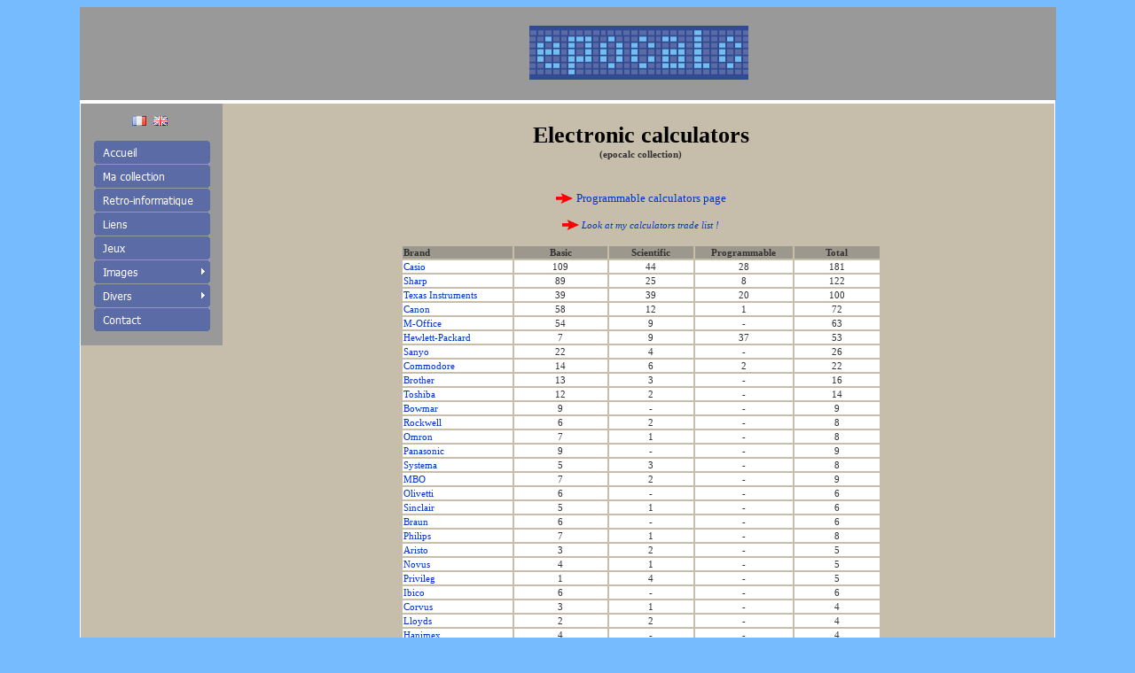

--- FILE ---
content_type: text/html
request_url: http://www.epocalc.net/pages/mes_calcs_01.htm
body_size: 4663
content:
<!DOCTYPE HTML PUBLIC "-//W3C//DTD HTML 4.01 Frameset//EN"
	   "http://www.w3.org/TR/html4/frameset.dtd">
<html>
<head>
<link href="../css/epocalc_beige.css" rel="stylesheet" type="text/css" media="screen">
<link href="../css/epocalc_content.css" rel="stylesheet" type="text/css" media="screen">
<link rel="stylesheet" href="../navpict/cbcscbindex3.css" type="text/css" />
<title>epocalc - Calculators</title>
<meta http-equiv="Content-Type" content="text/html; charset=iso-8859-1">
<style type="text/css">
<!--

td.un a:hover {
	font-weight:normal;
	color:white;
	background-color:#E73E53;
	height: 30px;
}
td.un a{
 
	display:block;
	text-align:center;
	height: 30px;	
}
-->
</style>
</head>

<body>
<div id="body">
<div id="WhiteBox">
 <div id="coin">
 </div>
 <div id="bandeau"><br>
   <table width="713" border="0" align="center">
     <tr>
       <td width="165" valign="middle">&nbsp;</td>
       <td width="344"><div align="center"><img src="../images/Titre.gif" width="247" height="61"></div></td>
       <td width="165">&nbsp;</td>
     </tr>
   </table>
 </div>
<div id="menu">
  <p align="center" class="Style5"><a href="../index.php">
  <img src="../images/fr.png" width="16" height="11" border="0"></a>
  <a href="../index_e.php"><img src="../images/gb.png" width="16" height="11" border="0" hspace="5"></a></p>
  <div align="center">
     <ul id="ebul_cbindex3_6" class="ebul_cbindex3" style="display: none;">
<li><a href="../geneve.htm" title="">Genève Ancienne</a></li>
<li><a href="../photo.htm" title="">Personelles</a></li>
<li><a href="../images4.htm" title="">Comiques</a></li>
</ul>
<ul id="ebul_cbindex3_7" class="ebul_cbindex3" style="display: none;">
<li><a href="../pensee.htm" title="">Réflexions</a></li>
<li><a href="../chat.htm" title="">Mes chats</a></li>
</ul>

<ul id="cbindex3ebul_table" class="cbindex3ebul_menulist" style="width: 131px; height: 215px;">
  <li class="spaced_li"><a href="../index.php"><img id="cbi_cbindex3_1" src="../navpict/ebbtcbindex31_0.gif" name="ebbcbindex3_1" width="131" height="26" style="vertical-align: bottom;" border="0" alt="Accueil" title="" /></a></li>
  <li class="spaced_li"><a href="../collection.htm"><img id="cbi_cbindex3_2" src="../navpict/ebbtcbindex32_0.gif" name="ebbcbindex3_2" width="131" height="26" style="vertical-align: bottom;" border="0" alt="Ma collection" title="" /></a></li>
  <li class="spaced_li"><a href="../retro.php"><img id="cbi_cbindex3_3" src="../navpict/ebbtcbindex33_0.gif" name="ebbcbindex3_3" width="131" height="26" style="vertical-align: bottom;" border="0" alt="Retro-informatique" title="" /></a></li>
  <li class="spaced_li"><a href="../php/liens_epocalc.php"><img id="cbi_cbindex3_4" src="../navpict/ebbtcbindex34_0.gif" name="ebbcbindex3_4" width="131" height="26" style="vertical-align: bottom;" border="0" alt="Liens" title="" /></a></li>
  <li class="spaced_li"><a href="../jeux.htm"><img id="cbi_cbindex3_5" src="../navpict/ebbtcbindex35_0.gif" name="ebbcbindex3_5" width="131" height="26" style="vertical-align: bottom;" border="0" alt="Jeux" title="" /></a></li>
  <li class="spaced_li"><a><img id="cbi_cbindex3_6" src="../navpict/ebbtcbindex36_0.gif" name="ebbcbindex3_6" width="131" height="26" style="vertical-align: bottom;" border="0" alt="Images" title="" /></a></li>
  <li class="spaced_li"><a><img id="cbi_cbindex3_7" src="../navpict/ebbtcbindex37_0.gif" name="ebbcbindex3_7" width="131" height="26" style="vertical-align: bottom;" border="0" alt="Divers" title="" /></a></li>
  <li><a href="../contact.htm"><img id="cbi_cbindex3_8" src="../navpict/ebbtcbindex38_0.gif" name="ebbcbindex3_8" width="131" height="26" style="vertical-align: bottom;" border="0" alt="Contact" title="" /></a></li>
</ul>
<script type="text/javascript" src="navpict/cbjscbindex3.js"></script>
    </div>
  
  <p align="center">
    <!-- <script compt> -->
          
     </p>
</div>
<div id="contenu"> <br>
           
              <div align="center">
                <table width="567" height="102" border="0">
                  <tr>
                    <td width="561"><div align="center"><span class="Style1">Electronic calculators</span><br>
                      <span class="Style4">(epocalc collection)</span><br><br>
                    </div>
                      <div align="center">
                        <p><img src="../images/red_arrow.gif" width="19" height="12" align="absmiddle"> <a href="exchange.htm" class="Style2">Programmable calculators page</a></p>
                        <p><img src="../images/red_arrow.gif" width="19" height="12" align="absmiddle"><a href="exchange.htm" class="Style8"> Look at my calculators trade list !</a></p>
                      </div>
                      <div align="center">
                        <table width="542" border="0">
                          <tr bgcolor="#9C988D" class="Style5">
                            <td width="122" align="left" bgcolor="#9C988D" class="Style6">Brand</td>
                            <td width="103" align="center" class="Style6">Basic </td>
                            <td width="93" align="center" class="Style6">Scientific </td>
                            <td width="108" align="center" class="Style6">Programmable</td>
                            <td width="94" align="center" class="Style6">Total                            </td>
                          </tr>
                          <tr bgcolor="#FFFFFF">
                            <td align="left" class="Style6"><a href="mes_calcs_03.htm">Casio</a></td>
                            <td align="center" class="Style6">109</td>
                            <td align="center" class="Style6">44</td>
                            <td align="center" class="Style6">28</td>
                            <td align="center" class="Style6">181</td>
                          </tr>
                          <tr bgcolor="#FFFFFF">
                            <td align="left" class="Style6"><a href="mes_calcs_05.htm">Sharp</a></td>
                            <td align="center" class="Style6">89</td>
                            <td align="center" class="Style6">25</td>
                            <td align="center" class="Style6">8</td>
                            <td align="center" class="Style6">122</td>
                          </tr>
                          <tr bgcolor="#FFFFFF">
                            <td align="left" class="Style6"><a href="mes_calcs_04.htm">Texas Instruments</a></td>
                            <td align="center" class="Style6">39</td>
                            <td align="center" class="Style6">39</td>
                            <td align="center" class="Style6">20</td>
                            <td align="center" class="Style6">100</td>
                          </tr>
                          <tr bgcolor="#FFFFFF">
                            <td align="left" class="Style6"><a href="mes_calcs_07.htm">Canon</a></td>
                            <td align="center" class="Style6">58</td>
                            <td align="center" class="Style6">12</td>
                            <td align="center" class="Style6">1 </td>
                            <td align="center" class="Style6">72</td>
                          </tr>
                          <tr bgcolor="#FFFFFF">
                            <td align="left" class="Style6"><a href="mes_calcs_20.htm">M-Office</a></td>
                            <td align="center" class="Style6">54</td>
                            <td align="center" class="Style6">9</td>
                            <td align="center" class="Style6">- </td>
                            <td align="center" class="Style6">63</td>
                          </tr>
                          <tr bgcolor="#FFFFFF">
                            <td align="left" class="Style6"><a href="mes_calcs_02.htm">Hewlett-Packard</a></td>
                            <td align="center" class="Style6">7</td>
                            <td align="center" class="Style6">9</td>
                            <td align="center" class="Style6">37</td>
                            <td align="center" class="Style6">53</td>
                          </tr>
                          <tr bgcolor="#FFFFFF">
                            <td align="left" class="Style6"><a href="mes_calcs_13.htm">Sanyo</a></td>
                            <td align="center" class="Style6">22</td>
                            <td align="center" class="Style6">4</td>
                            <td align="center" class="Style6">- </td>
                            <td align="center" class="Style6">26</td>
                          </tr>
                          <tr bgcolor="#FFFFFF">
                            <td align="left" class="Style6"><a href="mes_calcs_06.htm">Commodore</a></td>
                            <td align="center" class="Style6">14</td>
                            <td align="center" class="Style6">6 </td>
                            <td align="center" class="Style6">2 </td>
                            <td align="center" class="Style6">22</td>
                          </tr>
                          <tr bgcolor="#FFFFFF">
                            <td align="left" class="Style6"><a href="mes_calcs_09.htm">Brother</a></td>
                            <td align="center" class="Style6">13</td>
                            <td align="center" class="Style6">3 </td>
                            <td align="center" class="Style6">- </td>
                            <td align="center" class="Style6">16</td>
                          </tr>
                          <tr bgcolor="#FFFFFF">
                            <td align="left" class="Style6"><a href="mes_calcs_19.htm">Toshiba</a></td>
                            <td align="center" class="Style6">12</td>
                            <td align="center" class="Style6">2 </td>
                            <td align="center" class="Style6">- </td>
                            <td align="center" class="Style6">14</td>
                          </tr>
                          <tr bgcolor="#FFFFFF">
                            <td align="left" class="Style6"><a href="mes_calcs_10.htm">Bowmar</a></td>
                            <td align="center" class="Style6">9</td>
                            <td align="center" class="Style6">- </td>
                            <td align="center" class="Style6">- </td>
                            <td align="center" class="Style6">9</td>
                          </tr>
                          <tr bgcolor="#FFFFFF">
                            <td align="left" class="Style6"><a href="mes_calcs_08.htm">Rockwell</a></td>
                            <td align="center" class="Style6">6 </td>
                            <td align="center" class="Style6">2 </td>
                            <td align="center" class="Style6">- </td>
                            <td align="center" class="Style6">8 </td>
                          </tr>
                          <tr bgcolor="#FFFFFF">
                            <td align="left" class="Style6"><a href="mes_calcs_26.htm">Omron</a></td>
                            <td align="center" class="Style6">7</td>
                            <td align="center" class="Style6">1</td>
                            <td align="center" class="Style6">-</td>
                            <td align="center" class="Style6">8</td>
                          </tr>
                          <tr bgcolor="#FFFFFF">
                            <td align="left" class="Style6"><a href="mes_calcs_29.htm">Panasonic</a></td>
                            <td align="center" class="Style6">9</td>
                            <td align="center" class="Style6">-</td>
                            <td align="center" class="Style6">-</td>
                            <td align="center" class="Style6">9</td>
                          </tr>
                          <tr bgcolor="#FFFFFF">
                            <td align="left" class="Style6"><a href="mes_calcs_27.htm">Systema</a></td>
                            <td align="center" class="Style6">5</td>
                            <td align="center" class="Style6">3</td>
                            <td align="center" class="Style6">-</td>
                            <td align="center" class="Style6">8</td>
                          </tr>
                          <tr bgcolor="#FFFFFF">
                            <td align="left" class="Style6"><a href="mes_calcs_14.htm">MBO</a></td>
                            <td align="center" class="Style6">7</td>
                            <td align="center" class="Style6">2</td>
                            <td align="center" class="Style6">- </td>
                            <td align="center" class="Style6">9</td>
                          </tr>
                          <tr bgcolor="#FFFFFF">
                            <td align="left" class="Style6"><a href="mes_calcs_22.htm">Olivetti</a></td>
                            <td align="center" class="Style6">6</td>
                            <td align="center" class="Style6">-</td>
                            <td align="center" class="Style6">-</td>
                            <td align="center" class="Style6">6</td>
                          </tr>
                          <tr bgcolor="#FFFFFF">
                            <td align="left" class="Style6"><a href="mes_calcs_23.htm">Sinclair</a></td>
                            <td align="center" class="Style6">5</td>
                            <td align="center" class="Style6">1</td>
                            <td align="center" class="Style6">-</td>
                            <td align="center" class="Style6">6</td>
                          </tr>
                          <tr bgcolor="#FFFFFF">
                            <td align="left" class="Style6"><a href="mes_calcs_24.htm">Braun</a></td>
                            <td align="center" class="Style6">6</td>
                            <td align="center" class="Style6">-</td>
                            <td align="center" class="Style6">-</td>
                            <td align="center" class="Style6">6</td>
                          </tr>
                          <tr bgcolor="#FFFFFF">
                            <td align="left" class="Style6"><a href="mes_calcs_31.htm">Philips</a></td>
                            <td align="center" class="Style6">7</td>
                            <td align="center" class="Style6">1</td>
                            <td align="center" class="Style6">-</td>
                            <td align="center" class="Style6">8</td>
                          </tr>
                          <tr bgcolor="#FFFFFF">
                            <td align="left" class="Style6"><a href="mes_calcs_11.htm">Aristo</a></td>
                            <td align="center" class="Style6">3</td>
                            <td align="center" class="Style6">2</td>
                            <td align="center" class="Style6">- </td>
                            <td align="center" class="Style6">5 </td>
                          </tr>
                          <tr bgcolor="#FFFFFF">
                            <td align="left" class="Style6"><a href="mes_calcs_12.htm">Novus</a></td>
                            <td align="center" class="Style6">4 </td>
                            <td align="center" class="Style6">1</td>
                            <td align="center" class="Style6">- </td>
                            <td align="center" class="Style6">5 </td>
                          </tr>
                          <tr bgcolor="#FFFFFF">
                            <td align="left" class="Style6"><a href="mes_calcs_25.htm">Privileg</a></td>
                            <td align="center" class="Style6">1</td>
                            <td align="center" class="Style6">4</td>
                            <td align="center" class="Style6">-</td>
                            <td align="center" class="Style6">5</td>
                          </tr>
                          <tr bgcolor="#FFFFFF">
                            <td align="left" class="Style6"><a href="mes_calcs_28.htm">Ibico</a></td>
                            <td align="center" class="Style6">6</td>
                            <td align="center" class="Style6">-</td>
                            <td align="center" class="Style6">-</td>
                            <td align="center" class="Style6">6</td>
                          </tr>
                          <tr bgcolor="#FFFFFF">
                            <td align="left" class="Style6"><a href="mes_calcs_21.htm">Corvus</a></td>
                            <td align="center" class="Style6">3</td>
                            <td align="center" class="Style6">1</td>
                            <td align="center" class="Style6">-</td>
                            <td align="center" class="Style6">4</td>
                          </tr>
                          <tr bgcolor="#FFFFFF">
                            <td align="left" class="Style6"><a href="mes_calcs_30.htm">Lloyds</a></td>
                            <td align="center" class="Style6">2</td>
                            <td align="center" class="Style6">2</td>
                            <td align="center" class="Style6">-</td>
                            <td align="center" class="Style6">4</td>
                          </tr>
                          <tr bgcolor="#FFFFFF">
                            <td align="left" class="Style6"><a href="mes_calcs_32.htm">Hanimex</a></td>
                            <td align="center" class="Style6">4</td>
                            <td align="center" class="Style6">-</td>
                            <td align="center" class="Style6">-</td>
                            <td align="center" class="Style6">4</td>
                          </tr>
                          <tr bgcolor="#FFFFFF">
                            <td align="left" class="Style6"><a href="mes_calcs_33.htm">Olympia</a></td>
                            <td align="center" class="Style6">5</td>
                            <td align="center" class="Style6">-</td>
                            <td align="center" class="Style6">-</td>
                            <td align="center" class="Style6">5</td>
                          </tr>
                          <tr bgcolor="#FFFFFF">
                            <td align="left" class="Style6"><a href="mes_calcs_34.htm">Intertronic</a></td>
                            <td align="center" class="Style6">3</td>
                            <td align="center" class="Style6">1</td>
                            <td align="center" class="Style6">-</td>
                            <td align="center" class="Style6">4</td>
                          </tr>
                          <tr bgcolor="#FFFFFF">
                            <td align="left" class="Style6"><a href="mes_calcs_35.htm">Prinztronic</a></td>
                            <td align="center" class="Style6">2</td>
                            <td align="center" class="Style6">2</td>
                            <td align="center" class="Style6">-</td>
                            <td align="center" class="Style6">4</td>
                          </tr>
                          <tr bgcolor="#FFFFFF">
                            <td align="left" class="Style6">Other brands <a href="mes_calcs_15.htm">1</a> <a href="mes_calcs_16.htm">2</a> <a href="mes_calcs_17.htm">3</a> <a href="mes_calcs_18.htm">4</a> </td>
                            <td align="center" class="Style6">131</td>
                            <td align="center" class="Style6">18</td>
                            <td align="center" class="Style6">5</td>
                            <td align="center" class="Style6">161</td>
                          </tr>
                          <tr bgcolor="#CCCCCC" class="Style4">
                            <td class="Style4">Total</td>
                            <td align="center" class="Style4">649</td>
                            <td align="center" class="Style4">192</td>
                            <td align="center" class="Style4">101</td>
                            <td align="center" class="Style4">935</td>
                          </tr>
                        </table>
                      </div>
                      <br>
                      <div align="center">
                         <table width="542" border="0">
                          <tr bgcolor="#E6E1D9" class="Style6">
                            <td align="center" class="un"><a href="mes_calcs_15.htm#abatron">Abatron</a></td>
                            <td align="center" class="un"><a href="mes_calcs_16.htm#abm">ABM</a></td>
                            <td width="64" class="un"><a href="mes_calcs_16.htm#adler">Adler</a></td>
                            <td width="66" class="un"><a href="mes_calcs_16.htm#advance">Advance Electronic</a></td>
                            <td align="center" class="un"><a href="mes_calcs_15.htm#alfa">Alfa</a></td>
                            <td align="center" class="un"><a href="mes_calcs_desk.htm.old#allen" target="_blank">Allen<br>
  Wales</a></td>
                            <td class="un"><a href="mes_calcs_18.htm#allorgan">Allorgan</a></td>
                            <td align="center" class="un"><a href="mes_calcs_18.htm#american">American<br>
  Express</a></td>
                          </tr>
                          <tr bgcolor="#E6E1D9" class="Style6">
                            <td class="un"><a href="mes_calcs_16.htm#amsa">AMSA</a></td>
                            <td class="un"><a href="mes_calcs_15.htm#anita">Anita</a></td>
                            <td class="un"><a href="mes_calcs_15.htm#apco">APCO</a></td>
                            <td class="un"><a href="mes_calcs_17.htm#apf">APF</a></td>
                            <td class="un"><a href="mes_calcs_11.htm">Aristo</a></td>
                            <td class="un"><a href="mes_calcs_18.htm#aurora">Aurora</a></td>
                            <td class="un"><a href="mes_calcs_16.htm#binatone">Binatone</a></td>
                            <td class="un"><a href="mes_calcs_16.htm#bmb">BMB</a></td>
                          </tr>
                          <tr bgcolor="#E6E1D9" class="Style6">
                            <td class="un"><a href="mes_calcs_18.htm#bmc">BMC</a></td>
                            <td class="un"><a href="mes_calcs_10.htm">Bowmar</a></td>
                            <td class="un"><a href="mes_calcs_15.htm#brainmate">Brainmate</a></td>
                            <td class="un"><a href="mes_calcs_24.htm">Braun</a></td>
                            <td class="un"><a href="mes_calcs_09.htm">Brother</a></td>
                            <td class="un"><a href="mes_calcs_desk.htm.old#burroughs">Burroughs</a></td>
                            <td class="un"><a href="mes_calcs_15.htm#busicom">Busicom</a></td>
                            <td class="un"><a href="mes_calcs_17.htm#citoh">C.Itoh</a></td>
                          </tr>
                          <tr bgcolor="#E6E1D9" class="Style6">
                            <td class="un"><a href="mes_calcs_17.htm#calcom">Calcom</a></td>
                            <td class="un"><a href="mes_calcs_07.htm">Canon</a></td>
                            <td class="un"><a href="mes_calcs_03.htm">Casio</a></td>
                            <td class="un"><a href="mes_calcs_16.htm#cb">CB</a></td>
                            <td class="un"><a href="mes_calcs_17.htm#citizen">Citizen</a></td>
                            <td class="un"><a href="mes_calcs_18.htm#clover">Clover</a></td>
                            <td class="un"><a href="mes_calcs_16.htm#colex">Colex</a></td>
                            <td class="un"><a href="mes_calcs_06.htm">Commodore</a></td>
                          </tr>
                          <tr bgcolor="#E6E1D9" class="Style6">
                            <td class="un"><a href="mes_calcs_17.htm#compex">Compex</a></td>
                            <td class="un"><a href="mes_calcs_15.htm#compucorp">Compucorp</a></td>
                            <td class="un"><a href="mes_calcs_15.htm#controller">Controller</a></td>
                            <td class="un"><a href="mes_calcs_21.htm">Corvus</a></td>
                            <td class="un"><a href="mes_calcs_16.htm#craig">Craig</a></td>
                            <td class="un"><a href="mes_calcs_16.htm#deltek">Deltek</a></td>
                            <td class="un"><a href="mes_calcs_17.htm#detron">Detron</a></td>
                            <td class="un"><a href="mes_calcs_15.htm#dittel">Dittel</a></td>
                          </tr>
                          <tr bgcolor="#E6E1D9" class="Style6">
                            <td align="center" valign="middle" class="un" heihht="30"><a href="mes_calcs_17.htm#electrocalcul">Electro Calcul</a></td>
                            <td align="center" valign="middle" class="un" heihht="30"><a href="mes_calcs_15.htm#electronic">Electronic</a></td>
                            <td align="center" valign="middle" class="un" heihht="30"><a href="mes_calcs_17.htm#elektronika">Elektronika</a></td>
                            <td align="center" valign="middle" class="un" heihht="30"><a href="mes_calcs_16.htm#elite">Elite</a></td>
                            <td align="center" valign="middle" class="un" heihht="30"><a href="mes_calcs_15.htm#elka">Elka</a></td>
                            <td align="center" valign="middle" class="un" heihht="30"><a href="mes_calcs_15.htm#general">General-<br>
  Teknika </a></td>
                            <td align="center" valign="middle" class="un" heihht="30"><a href="mes_calcs_16.htm#genesonic">Genesonic</a></td>
                            <td align="center" valign="middle" class="un" heihht="30"><a href="mes_calcs_17.htm#gracia">Gracia</a></td>
                          </tr>
                          <tr bgcolor="#E6E1D9" class="Style6">
                            <td align="center" valign="middle" class="un"><a href="mes_calcs_31.htm">Hanimex</a></td>
                            <td align="center" valign="middle" class="un"><a href="mes_calcs_17.htm#harvard">Harvard</a></td>
                            <td align="center" valign="middle" class="un"><a href="mes_calcs_02.htm">Hewlett Packard</a></td>
                            <td align="center" valign="middle" class="un"><a href="mes_calcs_17.htm#highpoint">Highpoint</a></td>
                            <td align="center" valign="middle" class="un"><a href="mes_calcs_15.htm#hitachi">Hitachi</a></td>
                            <td align="center" valign="middle" class="un"><a href="mes_calcs_18.htm#homeland">Homeland</a></td>
                            <td align="center" valign="middle" class="un"><a href="mes_calcs_28.htm">Ibico</a></td>
                            <td align="center" valign="middle" class="un"><a href="mes_calcs_17.htm#iw">IW</a></td>
                          </tr>
                          <tr bgcolor="#E6E1D9" class="Style6">
                            <td class="un" align="center" valign="middle"><a href="mes_calcs_15.htm#intertron">Interton</a></td>
                            <td align="center" valign="middle" class="un"><a href="mes_calcs_34.htm">Intertronic</a></td>
                            <td align="center" valign="middle" class="un"><a href="mes_calcs_18.htm#jeppesen">Jeppesen Sanderson</a></td>
                            <td align="center" valign="middle" class="un"><a href="mes_calcs_18.htm#systema">Junior</a></td>
                            <td align="center" valign="middle" class="un"><a href="mes_calcs_16.htm#karstadt">Karstadt</a></td>
                            <td align="center" valign="middle" class="un"><a href="mes_calcs_16.htm#kessel">Kessel</a></td>
                            <td align="center" valign="middle" class="un"><a href="mes_calcs_15.htm#atlas">Keystone</a></td>
                            <td align="center" valign="middle" class="un"><a href="mes_calcs_15.htm#kingsonic">Kingsonic</a></td>
                          </tr>
                          <tr bgcolor="#E6E1D9" class="Style6">
                            <td class="un"><a href="mes_calcs_17.htm#kores">Kores</a></td>
                            <td class="un"><a href="mes_calcs_18.htm#kosmos">Kosmos</a></td>
                            <td class="un"><a href="mes_calcs_18.htm#langen">Langen-scheidt</a></td>
                            <td class="un"><a href="mes_calcs_15.htm#litronix">Litronix</a></td>
                            <td class="un"><a href="mes_calcs_30.htm">Lloyd's</a></td>
                            <td class="un"><a href="mes_calcs_18.htm#logitech">Logitech</a></td>
                            <td class="un"><a href="mes_calcs_20.htm">M-Office</a></td>
                            <td class="un"><a href="mes_calcs_17.htm#mannics">Mannics</a></td>
                          </tr>
                          <tr bgcolor="#E6E1D9" class="Style6">
                            <td class="un"><a href="mes_calcs_18.htm#maruman">Maruman</a></td>
                            <td class="un"><a href="mes_calcs_14.htm">MBO</a></td>
                            <td class="un"><a href="mes_calcs_17.htm#meridia">Meridia</a></td>
                            <td class="un"><a href="mes_calcs_16.htm#mintron">Mintron</a></td>
                            <td class="un"><a href="mes_calcs_15.htm#monroe">Monroe</a></td>
                            <td class="un"><a href="mes_calcs_29.htm">National</a></td>
                            <td class="un"><a href="mes_calcs_15.htm#neckermann">Neckermann</a></td>
                            <td class="un"><a href="mes_calcs_desk.htm.old#nisa">Nisa</a></td>
                          </tr>
                          <tr bgcolor="#E6E1D9" class="Style6">
                            <td class="un"><a href="mes_calcs_15.htm#noviton">Noviton</a></td>
                            <td class="un"><a href="mes_calcs_12.htm">NSC</a></td>
                            <td class="un"><a href="mes_calcs_22.htm">Olivetti</a></td>
                            <td class="un"><a href="mes_calcs_33.htm">Olympia</a></td>
                            <td class="un"><a href="mes_calcs_26.htm">Omron</a></td>
                            <td class="un"><a href="mes_calcs_29.htm">Panasonic</a></td>
                            <td class="un"><a href="mes_calcs_18.htm#philips">Philips</a></td>
                            <td class="un"><a href="mes_calcs_15.htm#precisa">Precisa</a></td>
                          </tr>
                          <tr bgcolor="#E6E1D9" class="Style6">
                            <td class="un"><a href="mes_calcs_25.htm">Privileg</a></td>
                            <td class="un"><a href="mes_calcs_35.htm">Prinztronic</a></td>
                            <td class="un"><a href="mes_calcs_15.htm#pye">Pye</a></td>
                            <td class="un"><a href="mes_calcs_17.htm#qualitron">Qualitron</a></td>
                            <td class="un"><a href="mes_calcs_18.htm#quasatron">Quasatron</a></td>
                            <td class="un"><a href="mes_calcs_18.htm#rs">Radio<br>
  Shack</a></td>
                            <td class="un"><a href="mes_calcs_15.htm#rang">Rang</a></td>
                            <td class="un"><a href="mes_calcs_15.htm#rapidman">Rapid Data</a></td>
                          </tr>
                          <tr bgcolor="#E6E1D9" class="Style6">
                            <td class="un"><a href="mes_calcs_17.htm#realtone">Realtone</a></td>
                            <td class="un"><a href="mes_calcs_18.htm#rft">RFT</a></td>
                            <td class="un"><a href="mes_calcs_08.htm">Rockwell</a></td>
                            <td class="un"><a href="mes_calcs_15.htm#saft">Saft Leclanche</a></td>
                            <td class="un"><a href="mes_calcs_17.htm#samsung">Samsung</a></td>
                            <td class="un"><a href="mes_calcs_17.htm#santron">Santron</a></td>
                            <td class="un"><a href="mes_calcs_13.htm">Sanyo</a></td>
                            <td class="un"><a href="mes_calcs_18.htm#satek">Satek</a></td>
                          </tr>
                          <tr bgcolor="#E6E1D9" class="Style6">
                            <td class="un"><a href="mes_calcs_16.htm#satolex">Satolex</a></td>
                            <td class="un"><a href="mes_calcs_15.htm#sears">Sears</a></td>
                            <td class="un"><a href="mes_calcs_18.htm#seiko">Seiko</a></td>
                            <td class="un"><a href="mes_calcs_18.htm#selectronics">SelecTronics</a></td>
                            <td class="un"><a href="mes_calcs_05.htm">Sharp</a></td>
                            <td class="un"><a href="mes_calcs_17.htm#silverreed">Silver Reed</a></td>
                            <td class="un"><a href="mes_calcs_23.htm">Sinclair</a></td>
                            <td class="un"><a href="mes_calcs_15.htm#singer">Singer</a></td>
                          </tr>
                          <tr bgcolor="#E6E1D9" class="Style6">
                            <td class="un"><a href="mes_calcs_16.htm#sovrin">Sovrin</a></td>
                            <td class="un"><a href="mes_calcs_15.htm#sperry">Sperry Remington</a></td>
                            <td class="un"><a href="mes_calcs_15.htm#anita">Sumlock</a></td>
                            <td class="un"><a href="mes_calcs_27.htm">Systema</a></td>
                            <td class="un"><a href="mes_calcs_17.htm#tabulex">Tabulex</a></td>
                            <td class="un"><a href="mes_calcs_17.htm#tamaya">Tamaya</a></td>
                            <td class="un"><a href="mes_calcs_18.htm#teal">TEAL</a></td>
                            <td class="un"><a href="mes_calcs_15.htm#tealtronic">Tealtronic</a></td>
                          </tr>
                          <tr bgcolor="#E6E1D9" class="Style6">
                            <td class="un"><a href="mes_calcs_18.htm#tec">TEC</a></td>
                            <td class="un"><a href="mes_calcs_18.htm#tecnosonic">Tecnosonic</a></td>
                            <td class="un"><a href="mes_calcs_17.htm#teco">Teco</a></td>
                            <td class="un"><a href="mes_calcs_18.htm#tecxon">TecXon</a></td>
                            <td class="un"><a href="mes_calcs_18.htm#texet">Texet</a></td>
                            <td class="un"><a href="mes_calcs_04.htm">Texas Instruments</a></td>
                            <td class="un"><a href="mes_calcs_19.htm">Toshiba</a></td>
                            <td class="un"><a href="mes_calcs_16.htm#triumph">Triumph</a></td>
                          </tr>
                          <tr bgcolor="#E6E1D9" class="Style6">
                            <td class="un"><a href="mes_calcs_18.htm#ronica">Tronica</a></td>
                            <td class="un"><a href="mes_calcs_16.htm#unico">Unico</a></td>
                            <td class="un"><a href="mes_calcs_17.htm#unisonic">Unisonic</a></td>
                            <td class="un"><a href="mes_calcs_15.htm#unitrex">Unitrex</a></td>
                            <td class="un"><a href="mes_calcs_15.htm#udm">Universal Data</a></td>
                            <td class="un"><a href="mes_calcs_17.htm#voesa">Voesa</a></td>
                            <td class="un"><a href="mes_calcs_18.htm#weltron">Weltron</a></td>
                            <td class="un"><a href="mes_calcs_15.htm#xonex">Xonex</a></td>
                          </tr>
                          <tr bgcolor="#E6E1D9" class="Style6">
                            <td class="un"><a href="mes_calcs_18.htm#zebra">Zebra</a></td>
                            <td class="un"><a href="mes_calcs_16.htm#zeny">Zeny</a></td>
                            <td class="un"><a href="mes_calcs_15.htm#zumro">Zumro</a></td>
                            <td class="un">&nbsp;</td>
                            <td class="un">&nbsp;</td>
                            <td class="un">&nbsp;</td>
                            <td class="un">&nbsp;</td>
                            <td class="un">&nbsp;</td>
                          </tr>
                        </table>
                      </div>
                      <div align="center"> <br>
                          <table width="233" border="0">
                            <tr>
                              <td colspan="2">
                                <p class="Style6"><span class="Style4">Legend :</span><br>
                              </p></td>
                            </tr>
                            <tr>
                              <td><div>
                                  <div align="right"><span class="Style7">1</span><img src="../images/wow.png" width="27" height="22" align="top"></div>
                              </div></td>
                              <td width="180" class="Style6" align="left">
                                World First</td>
                            </tr>
                            <tr>
                              <td>
                                <div>
                                  <div align="right"><img src="../images/wow.png" width="27" height="22" align="absmiddle"></div>
                              </div></td>
                              <td class="Style6" align="left">
                                Interesting Model</td>
                            </tr>
                          </table>
                        <br>
                    </div>
                  </td>
                  </tr>
                </table>
              </div>
             </div>
         
<div class="Style6" id="piedpage">
<br>
  <div align="center">(c) epocalc 2024</div>
</div>
</div>
</div>
</body>
</html>


--- FILE ---
content_type: text/css
request_url: http://www.epocalc.net/css/epocalc_beige.css
body_size: 392
content:


div#coin {
	float:left;
	width:160px;
	height:105px;
	background-color:#999999;
	clear:both;
	}
div#bandeau {
	width:1100px;
	height:105px;
	background-color:#999999;
	margin: 0px 0px 4px 1px;
	}
div#contenu {
        background: #C6BDAA;
		width:1098px;
		height: auto  !important;
		margin: 0px 5px 4px 1px;

	}
div#piedpage {
	clear:both;
	width:1100px;
	height:50px;
	background-color:#999999;
			}
div#menu {
	background-color:#999999;
	float:left;
	width:160px;
	height: auto  !important;
	margin: 0px 5px 1px 1px;
	
	}
#WhiteBox{
     background-color:#ffffff;
     height: auto  !important;
	 width: 1100px;
     height: 800px;
     margin: 0px auto 0px;	
    }
	
	body 	{								
	font-family: Arial, Helvetica, sans-serif;
	background-color: #EFEFEF;          
	text-align: center;					/*für die richtige zentrierte Darstellung im IE nötig*/
}

--- FILE ---
content_type: text/css
request_url: http://www.epocalc.net/css/epocalc_content.css
body_size: 912
content:

body {
  background-color: #77BBFF;
  color: #000000;
  text-align: center;	
 }
 	
a img {border: none; }
	
 a:link {
  color: #0033CC;
  text-decoration: none;
}
a:visited {
  text-decoration: none;
  color: #0033CC;
}
a:hover {
  text-decoration: none;
  font-weight: normal;
  color: #E73E53;
  
}
a:active {
  text-decoration: none;
}
.Style1 {
  font-family: Verdana;
  font-size: 26px;
  font-weight: bold;
}
.Style2 {
  font-family: Verdana;
  font-size: 13px;
  }

.Style3 {
  font-family: Verdana;
  font-size: 13px;
  font-style: italic;
}
.Style4 {
  color: #333;
  font-size: 11px;
  font-family: Verdana;
  font-weight: bold;
  font-style: normal;
  }
.Style5 {
  color: #333;
  font-size: 13px;
  font-weight: bold;
  font-family: Verdana;
  font-style: normal;
  font-variant: normal;
}

.Style5m {
  color: #333;
  font-size: 13px;
  font-weight: bold;
  font-family: Verdana;
  font-style: normal;
  font-variant: normal;
  margin-left:20px;
  text-align : left;
}

.Style12 {
  color: #333;
  font-size: 14px;
  font-weight: bold;
  font-family: Verdana;
  font-style: normal;
  font-variant: normal;
}


.Style6 {
  color: #333;
  font-size: 11px;
  font-family: Verdana;
  font-style: normal;
  
  }

.Style6l {
  color: #333;
  font-size: 11px;
  font-family: Verdana;
  font-style: normal;
  text-align : left;

  }
  
  .Style6m {
  color: #333;
  font-size: 11px;
  font-family: Verdana;
  font-style: normal;
  margin-left:20px;
  text-align : left;
  }

.Style7 {
  color: #333;
  font-family: Verdana;
  font-size: 22px;
  font-weight: bold;
  font-style: normal;
  line-height: normal;
}

.Style8 {
  color: #333;
  font-size: 11px;
  font-family: Verdana;
  font-style: italic;
  }

.Style9 {font-size: 26px}

.Style10 {
  color: #333;
  font-family: Verdana;
  font-size: 16px;
  font-weight: bold;
  font-style: normal;
  line-height: normal;
}
.Style11 {
  color: #555;
  font-family: Verdana;
  font-size: 11px;
  font-weight: bold;
  font-style: italic;
  line-height: normal;
}

.Style14 {font-size: 8px}

.Style15 {
  color: #333;
  font-size: 11px;
  font-family: Verdana;
  font-weight: bold;
  font-style: normal;
  }

.tableTitre {
font-family: Verdana;
background-color : #999999;
font-weight : bold;
font-size : 11px; 
text-align : center;
height :30px;
}
.tableDesc {
font-family: Verdana;
background-color : #FFFFFF;
font-size : 11px; 
text-align : center;
}
.tableAnnee {
font-family: Verdana;
background-color : #FFFFFF;
font-size : 11px; 
text-align : center;
}
.tableMarque {
font-family: Verdana;
background-color : #CCCCCC;
font-size : 11px; 
font-weight : bold;
text-align : center;
}
.tablePocketDesc {
font-family: Verdana;
background-color : #EFEFEF;
font-size : 11px; 
text-align : left;
line-height :20px;
padding-left : 5px;
border-bottom: solid 1px #999999;

}
.tablePocketTitre {
font-family: Verdana;
background-color : #EFEFEF;
font-size : 13px; 
font-weight : bold;
text-align : center;
height :30px; 
}
.tablePocketPict {
background-color : #FFFFFF;
text-align : center;
/* padding-top: 30px;
padding-bottom: 30px; */
}
.tableBiblioDesc1 {
font-family: Verdana;
background-color : #E7E2DA;
font-size : 11px; 
font-weight : bold;
font-style: italic;
text-align : left;
}
.tableBiblioDesc2 {
font-family: Verdana;
background-color : #E7E2DA;
font-size : 11px; 
text-align : left;
margin-left:5px;
}
.tableBiblioTitre {
font-family: Verdana;
background-color : #9C988D;
font-size : 13px; 
font-weight : bold;
text-align : left;
height :30px;
}
div.display{
	width : 300px;
	border: 2px solid #003B62;
	font-family: verdana;
	background-color: #B5CFE0;
	padding: 7px;
	margin: 5px;
}

.checkboxes label {
    display: block;
    float: left;
    padding-right: 10px;
    white-space: nowrap;
}
.checkboxes input {
    vertical-align: middle;
}
.checkboxes label span {
    vertical-align: middle;
}

--- FILE ---
content_type: text/css
request_url: http://www.epocalc.net/navpict/cbcscbindex3.css
body_size: 494
content:
.ebul_cbindex3, .ebul_cbindex3 ul {
  background-color: #FFFFFF;
  border: 1px solid #646464;
  display: block;
  font-size: 1px;
  margin: 0px;
  overflow: auto;
  padding: 2px;
  position: absolute;
  visibility: hidden;
}

.ebul_cbindex3_shadow {
  background-color: #777777;
  display: block;
  margin: 0px;
  overflow: hidden;
  position: absolute;
  visibility: hidden;
}

.ebul_cbindex3 table {
  border-collapse: separate;
}

.ebul_cbindex3 tr {
  background-color: #FFFFFF;
  cursor: pointer;
  font-size: 1px;
}

.ebul_cbindex3 td {
  border: 1px solid #FFFFFF;
  padding: 3px;
  text-align: left;
}

.ebul_cbindex3 td a {
  color: #000000;
  font-family: "Tahoma", serif;
  font-size: 12px;
  font-style: normal;
  font-weight: normal;
  text-decoration: none;
}

.ebul_cbindex3 tr.hot, .ebul_cbindex3 tr.expanded {
  background-color: #99CCFF;
}

.ebul_cbindex3 tr.hot td, .ebul_cbindex3 tr.expanded td {
  border-color: #8C8C8C;
}
.ebul_cbindex3 tr.hot a, .ebul_cbindex3 tr.expanded a {
  color: #000000;
  font-family: "Tahoma", serif;
  font-size: 12px;
  font-style: normal;
  font-weight: normal;
  text-decoration: none;
}

ul.ebul_cbindex3 {
  position: absolute;
  visibility: hidden;
}                               

.cbindex3ebul_menulist .spaced_li {
  padding: 0px 0px 1px 0px;
}

.cbindex3ebul_menulist li {
  list-style-type: none;
  
}

.cbindex3ebul_menulist img {
  vertical-align: bottom;
  
}

.cbindex3ebul_menulist {
  margin: 0px;
  padding: 0px;
  line-height: 0px;
}


--- FILE ---
content_type: application/javascript
request_url: http://www.epocalc.net/pages/navpict/cbjscbindex3.js
body_size: 4063
content:
function IsAllDefined(){for(var i=0;i<arguments.length;++i){if(typeof(arguments[i])=='undefined')return false}return true}
function GetWinH(){var h=0;var a=0;if(((!document.compatMode||document.compatMode=='CSS1Compat')&&!window.opera)&&document.documentElement)a=document.documentElement;else if(document.body)a=document.body;if(a&&a.clientHeight)h=a.clientHeight;else if(IsAllDefined(window.innerWidth,window.innerHeight,document.width)){h=window.innerHeight;if(document.width>window.innerWidth)h=h-15}return h}
function GetWinW(){var w=0;var a=0;if(((!document.compatMode||document.compatMode=='CSS1Compat')&&!window.opera)&&document.documentElement)a=document.documentElement;else if(document.body)a=document.body;if(a&&a.clientWidth)w=a.clientWidth;else if(IsAllDefined(window.innerWidth,window.innerHeight,document.height)){w=window.innerWidth;if(document.height>window.innerHeight)w=w-15}return w}
function GetObjectRect(a){var x=0;var y=0;var o=a;while(a&&a!=null){x+=parseInt(isNS4?a.pageX:a.offsetLeft);y+=parseInt(isNS4?a.pageY:a.offsetTop);if(isNS4){if(a.style&&(a.style.position=='absolute'||a.style.position=='relative'))break}a=a.offsetParent}a=o;var w=0;var h=0;if(isOp&&!isOp7)w=a.style.pixelWidth;else if(isNS4)w=a.clip.width;else w=a.offsetWidth;if(isOp&&!isOp7)h=a.style.pixelHeight;else if(isNS4)h=a.clip.height;else h=a.offsetHeight;return{'x':x,'y':y,'w':w,'h':h}}
function LoadSrcImage(a){var b=new Image();b.src=a;return b}
function GetBrowserInfo(){isDOM=document.getElementById;isMz=isDOM&&(navigator.appName=="Netscape");isOp=isDOM&&window.opera;isIE=document.all&&document.all.item&&!isOp;isNS4=document.layers;isOp7=isOp&&document.readyState}
function GetViewRect(){var y=0;var x=0;if(isNS4||isMz||isOp){x=window.pageXOffset;y=window.pageYOffset}else{var a=(document.compatMode=='CSS1Compat'&&!isMz)?document.documentElement:document.body;x=a.scrollLeft;y=a.scrollTop}return{'x':x,'y':y,'w':GetWinW(),'h':GetWinH()}}
function SetElemOpacity(a,b){if(a&&a.style){if(b==1){a.style.opacity=(/Gecko/.test(navigator.userAgent)&&!/Konqueror|Safari|KHTML/.test(navigator.userAgent))?0.999999:null;if(/MSIE/.test(navigator.userAgent))if(a.style['filter'])a.style['filter']=a.style['filter'].replace(/alpha\([^\)]*\)/gi,'')}else{if(b<0.00001)b=0;a.style['opacity']=b;if(/MSIE/.test(navigator.userAgent)){a.style['filter']=(a.style['filter']?a.style['filter'].replace(/alpha\([^\)]*\)/gi,''):'')+'alpha(opacity='+b*100+')'}}}}
function ebmCreateMenuDiv(a,b){var c=document.createElement('div');c.id=a;c.className=b;c.style.position='absolute';c.style.left='0px';c.style.top='0px';if(ebmFadeEffect)SetElemOpacity(c,0);else if(cbnMenuAlpha)SetElemOpacity(c,cbnMenuAlpha);c.ebmFadeEffect=ebmFadeEffect;c.cbnMenuAlpha=cbnMenuAlpha;return c}
function ebmCreateShadowDiv(a,b){var c=ebmCreateMenuDiv(a,b);if(ebmFadeEffect)SetElemOpacity(c,0);else if(cbnMenuAlpha)SetElemOpacity(c,cbnMenuAlpha/2);else SetElemOpacity(c,0.5);return c}
function ebmTickerOn(a){for(var m=a;m;m=m.openSubmenuDiv)if(!m.ticker&&m.id)m.ticker=setTimeout('ebmRemoveSubmenu("'+m.id+'");',350)}
function ebmTickerOff(a){for(var m=a;m;m=m.upperTR?m.upperTR.menuDiv:0)if(m.ticker)m.ticker=clearTimeout(m.ticker)}
function ebmMenuPosY(a,b,c,d,H,e){var f=5;var y=c;var g=H;var h=e;if(g>b-2*f&&b>0){y=f+a;g=b-2*f}else{if(h==-1)y=c+d-g;else y=c;if(y<a+f){y=a+f;h=1}if(y+H>b+a-f&&b>0){y-=y+g-(b+a-f);h=-1}}return{'y':y,'direction':h,'size':g}}
function ebmMenuPosX(a,b,c,d,W,e){var f=5;var x=c;var g=W;var h=e;if(((h>=0)&&(c+d+W>b+a-f))||((h<0)&&(c-W<f))){if(c-a>b+a-(c+d)&&b>0)h=-1;else h=1}if(h>=0){x=c+d;if(b+a-f-x<g&&b>0)g=b+a-f-x}else{x=c-g;if(x-a<f){x=a+f;g=c-(a+f)}}return{'x':x,'direction':h,'size':g}}
function ebmFade(a){var m=document.getElementById(a);if(m){m.cbnOpacity+=0.1;SetElemOpacity(m,m.cbnOpacity);if(m.shadowDiv1&&m.shadowDiv2){var b=m.cbnOpacity/2;SetElemOpacity(m.shadowDiv1,b);SetElemOpacity(m.shadowDiv2,b)}if(m.ebmFadeTimer){clearTimeout(m.ebmFadeTimer);m.ebmFadeTimer=null;if(m.cbnOpacity<(m.cbnMenuAlpha?m.cbnMenuAlpha:1)){var c='ebmFade("'+a+'");';if(!m.ebmFadeTimer)m.ebmFadeTimer=setTimeout(c,20)}}}}
function ebmDisplaySubmenu(a,b,c){var m=document.getElementById(a);if(m&&m.style){if(m.style.visibility=='visible'){ebmTickerOff(m);return}m.style.left='0px';m.style.top='0px';m.style.height='auto';m.style.width='auto';if(!m.depth&&(cbnOpenTopMenu!=m))ebmRemoveSubmenu(cbnOpenTopMenu.id);if(b&&b.menuDiv&&b.menuDiv.openSubmenuDiv)ebmRemoveSubmenu(b.menuDiv.openSubmenuDiv.id);if(m.depth>0){m.cbnDirectionX=m.upperTR.menuDiv.cbnDirectionX;m.cbnDirectionY=m.upperTR.menuDiv.cbnDirectionY}else{m.cbnDirectionX=1;m.cbnDirectionY=1}m.style.overflow='visible';var p=b;if(p.tagName&&p.tagName.toLowerCase()=='a')p=p.parentNode;var d=GetObjectRect(p);var e=GetObjectRect(m);var f=GetViewRect();var g;if(c){g=ebmMenuPosY(f.y,f.h,d.y,d.h,e.h,m.cbnDirectionY)}else{g=ebmMenuPosX(f.y,f.h,d.y,d.h,e.h,m.cbnDirectionY);g.y=g.x}m.cbnDirectionY=g.direction;if(g.size<e.h&&g.size>0){if(isOp&&!m.OrigWidth)m.OrigWidth=m.clientWidth;m.style.overflow='auto';if(isIE){m.style.width=(m.offsetWidth+18)+'px';m.style.overflowX='visible'}else if(isMz)m.style.marginRight=20;m.style.height=g.size+'px';m.scrollTop=0;m.scrollLeft=0;if(isOp)m.style.width=m.OrigWidth+'px'}m.style.top=g.y-e.y+'px';var h=g.y-e.y;e=GetObjectRect(m);if(c){g=ebmMenuPosX(f.x,f.w,d.x,d.w,e.w,m.cbnDirectionX)}else{g=ebmMenuPosY(f.x,f.w,d.x,d.w,e.w,m.cbnDirectionX);g.x=g.y}m.cbnDirectionX=g.direction;if((g.size<e.w)&&(m.cbnDirectionX>0))g.x=g.x-(e.w-g.size);m.style.left=g.x-e.x+'px';var i=g.x-e.x;if(m.ebmFadeEffect){if(!m.ebmFadeTimer){var j='ebmFade("'+a+'");';m.cbnOpacity=0;m.ebmFadeTimer=setTimeout(j,20)}}if(!m.depth){cbnOpenTopMenu=m}else{b.menuDiv.openSubmenuDiv=m;b.MakeExpanded()}if(m.shadowDiv1&&m.shadowDiv1.style&&m.shadowDiv2&&m.shadowDiv2.style){e=GetObjectRect(m);m.shadowDiv1.style.left=i+ShadowOffsetX+'px';m.shadowDiv1.style.top=h+e.h+'px';m.shadowDiv1.style.width=e.w+'px';m.shadowDiv1.style.height=ShadowOffsetY+'px';m.shadowDiv1.style.visibility='visible';m.shadowDiv2.style.left=i+e.w+'px';m.shadowDiv2.style.top=h+ShadowOffsetY+'px';m.shadowDiv2.style.width=ShadowOffsetX+'px';m.shadowDiv2.style.height=e.h-ShadowOffsetY+'px';m.shadowDiv2.style.visibility='visible'}m.style.visibility='visible'}}
function ebmRemoveSubmenu(a){var m=document.getElementById(a);if(m&&(m.style.visibility=='visible')){if(m.openSubmenuDiv){ebmRemoveSubmenu(m.openSubmenuDiv.id)}if(m.shadowDiv1&&m.shadowDiv1.style)m.shadowDiv1.style.visibility='hidden';if(m.shadowDiv2&&m.shadowDiv2.style)m.shadowDiv2.style.visibility='hidden';m.style.visibility='hidden';m.openSubmenuDiv=0;m.RemoveSelection();if(m.upperTR){m.upperTR.MakeNormal()}if(m.ticker){clearTimeout(m.ticker);m.ticker=null}if(m.ebmFadeEffect){SetElemOpacity(m,0);if(m.shadowDiv1&&m.shadowDiv2){SetElemOpacity(m.shadowDiv1,0);SetElemOpacity(m.shadowDiv2,0)}if(m.ebmFadeTimer){clearTimeout(m.ebmFadeTimer);m.ebmFadeTimer=null}}}}
function ebmGenerateTree(b,c,d,e){var f=document.getElementById('BtnMenuContainer'+ebmMenuName);var g=ebmCreateMenuDiv(b.id+'mdiv',e);f.appendChild(g);if(useShadow){var h=ebmCreateShadowDiv(b.id+'sdiv1',e+'_shadow');f.appendChild(h);g.shadowDiv1=h;h.style.zIndex=100+d*3;var l=ebmCreateShadowDiv(b.id+'sdiv2',e+'_shadow');f.appendChild(l);g.shadowDiv2=l;l.style.zIndex=101+d*3}g.upperTR=c;g.depth=d;g.openSubmenuDiv=0;g.style.zIndex=102+g.depth*3;g.RemoveSelection=function(){if(this.childNodes[0].rows){for(var i=0;i<this.childNodes[0].rows.length;i++){var a=this.childNodes[0].rows[i];if(a.tagName&&a.tagName.toLowerCase()=='tr'){a.className=a.className.replace('hot','')}}}};g.onmouseover=function(){meDoMouseOver(this)};g.onmouseout=function(){meDoMouseOut(this)};var m=document.createElement('table');g.appendChild(m);m.cellSpacing=0;var n=/^([a-zA-Z]*?\:\/\/)?[^\(\)\:]*?(\?.*)?$/;for(var j=0;j<b.childNodes.length;j++){var o=b.childNodes[j];if(o.tagName&&o.tagName.toLowerCase()=='li'){var p=m.insertRow(-1);p.menuDiv=g;p.MakeExpanded=function(){this.className=this.className+' expanded'};p.MakeNormal=function(){this.className=this.className.replace('expanded','')};p.className=o.className;var q=null;var r=null;var s=null;var t=null;for(var k=0;k<o.childNodes.length;k++){var u=o.childNodes[k];if(u.tagName&&u.tagName.toLowerCase()=='a'){s=u}else if(u.tagName&&u.tagName.toLowerCase()=='span'&&u.className&&u.className.substr(0,8)=='ebul_img'){if(!s){if(!r)r=u}}else if(u.tagName&&u.tagName.toLowerCase()=='img'){if(!s){if(!q)q=u}}else if(u.tagName&&u.tagName.toLowerCase()=='ul'){t=u}}if(s!=null||q!=null||r!=null||t!=null){var v=p.insertCell(-1);v.style.borderRightWidth='0px';v.style.paddingRight='2px';if(q)v.appendChild(q);else if(r)v.appendChild(r);else v.innerHTML='&nbsp;';var w=p.insertCell(-1);w.style.borderRightWidth='0px';w.style.borderLeftWidth='0px';w.style.paddingRight='4px';w.style.paddingLeft='4px';if(s){w.appendChild(s);if(s.href&&s.href.match(n)&&!s.target){p.rowClickLink=s.href;p.onclick=function(){window.location.href=this.rowClickLink;return false}}}else w.innerHTML='&nbsp;';var x=p.insertCell(-1);x.style.borderLeftWidth='0px';x.style.paddingLeft='4px';if(t){if(markerSymbol){x.innerHTML='<a style="text-decoration: none;">'+markerSymbol+'</a>'}else{x.innerHTML='&nbsp;'}p.cbnTRSubmenuId=ebmGenerateTree(t,p,d+1,e)}else{x.innerHTML='&nbsp;'}p.onmouseover=function(){this.menuDiv.RemoveSelection();this.className=this.className+' hot';if(this.cbnTRSubmenuId)ebmDisplaySubmenu(this.cbnTRSubmenuId,this,1);else if(this.menuDiv.openSubmenuDiv)ebmTickerOn(this.menuDiv.openSubmenuDiv)};p.onmouseout=function(){this.menuDiv.RemoveSelection()}}else{var y=p.insertCell(-1);var z=document.createElement('div');y.colSpan=3;y.appendChild(z)}}}return g.id}
function meDoMs(a){su=a.substring(0,a.length-1);if(document['ebb'+su])document['ebb'+su].src=window['ebb'+a].src;return false}
function meDoShow(a,b,c){var d='ebul_'+a+'mdiv';var m=document.getElementById(d);if(m&&m.style){ebmTickerOff(cbnOpenTopMenu);ebmDisplaySubmenu(d,c,b)}}
function meDoMouseOut(a){if(a)ebmTickerOn(cbnOpenTopMenu)}
function meDoMouseOver(a){if(a)ebmTickerOff(a)}
function InitEasyMenu(){GetBrowserInfo();var a=document.getElementsByTagName('img');for(var i=0;i<a.length;i++){if(a[i].id&&a[i].id.substring(0,4)=='cbi_'&&a[i].parentNode&&a[i].parentNode.tagName&&a[i].parentNode.tagName.toLowerCase()=='a'){var b=a[i].parentNode;var c=null;if(b.parentNode&&b.parentNode.parentNode&&b.parentNode.parentNode.parentNode&&b.parentNode.parentNode.parentNode.parentNode){c=b.parentNode.parentNode.parentNode.parentNode;if(!(c.tagName&&c.tagName.toLowerCase()=='table'))c=null}if(!c&&b.parentNode&&b.parentNode.parentNode){c=b.parentNode.parentNode;if(!(c.tagName&&c.tagName.toLowerCase()=='ul'))c=null}if(c){if(c.id==InitTable){b.buttonnumber=a[i].id.substring(4);b.ebmMenuDirection=ebmMenuDirection;b.onmouseover=function(){meDoMs(this.buttonnumber+"o");meDoShow(this.buttonnumber,this.ebmMenuDirection,this)};b.onmouseout=function(){meDoMs(this.buttonnumber+"n");meDoMouseOut(this)};b.onmouseup=function(){meDoMs(this.buttonnumber+"o")};b.onmousedown=function(){meDoMs(this.buttonnumber+"c")}}}}}document.write('<div id="BtnMenuContainer'+ebmMenuName+'"></div>');var d=document.getElementsByTagName('ul');for(var i=0;i<d.length;i++){if(d[i].id&&d[i].id.substring(0,5)=='ebul_'&&d[i].className.substring(0,5)=='ebul_'){ebmGenerateTree(d[i],0,0,d[i].className)}}}var cbnOpenTopMenu=0;ebbcbindex3_1n = LoadSrcImage('navpict/ebbtcbindex31_0.gif');ebbcbindex3_1o = LoadSrcImage('navpict/ebbtcbindex31_1.gif');ebbcbindex3_1c = LoadSrcImage('navpict/ebbtcbindex31_2.gif');ebbcbindex3_2n = LoadSrcImage('navpict/ebbtcbindex32_0.gif');ebbcbindex3_2o = LoadSrcImage('navpict/ebbtcbindex32_1.gif');ebbcbindex3_2c = LoadSrcImage('navpict/ebbtcbindex32_2.gif');ebbcbindex3_3n = LoadSrcImage('navpict/ebbtcbindex33_0.gif');ebbcbindex3_3o = LoadSrcImage('navpict/ebbtcbindex33_1.gif');ebbcbindex3_3c = LoadSrcImage('navpict/ebbtcbindex33_2.gif');ebbcbindex3_4n = LoadSrcImage('navpict/ebbtcbindex34_0.gif');ebbcbindex3_4o = LoadSrcImage('navpict/ebbtcbindex34_1.gif');ebbcbindex3_4c = LoadSrcImage('navpict/ebbtcbindex34_2.gif');ebbcbindex3_5n = LoadSrcImage('navpict/ebbtcbindex35_0.gif');ebbcbindex3_5o = LoadSrcImage('navpict/ebbtcbindex35_1.gif');ebbcbindex3_5c = LoadSrcImage('navpict/ebbtcbindex35_2.gif');ebbcbindex3_6n = LoadSrcImage('navpict/ebbtcbindex36_0.gif');ebbcbindex3_6o = LoadSrcImage('navpict/ebbtcbindex36_1.gif');ebbcbindex3_6c = LoadSrcImage('navpict/ebbtcbindex36_2.gif');ebbcbindex3_7n = LoadSrcImage('navpict/ebbtcbindex37_0.gif');ebbcbindex3_7o = LoadSrcImage('navpict/ebbtcbindex37_1.gif');ebbcbindex3_7c = LoadSrcImage('navpict/ebbtcbindex37_2.gif');ebbcbindex3_8n = LoadSrcImage('navpict/ebbtcbindex38_0.gif');ebbcbindex3_8o = LoadSrcImage('navpict/ebbtcbindex38_1.gif');ebbcbindex3_8c = LoadSrcImage('navpict/ebbtcbindex38_2.gif');var markerSymbol = "&raquo;";var ShadowOffsetX = 2; var ShadowOffsetY = 2; var useShadow = false;var InitTable = "cbindex3ebul_table";var cbnMenuAlpha = 0;var ebmFadeEffect = true;var ebmMenuDirection = 1;var ebmMenuName = "cbindex3";InitEasyMenu();